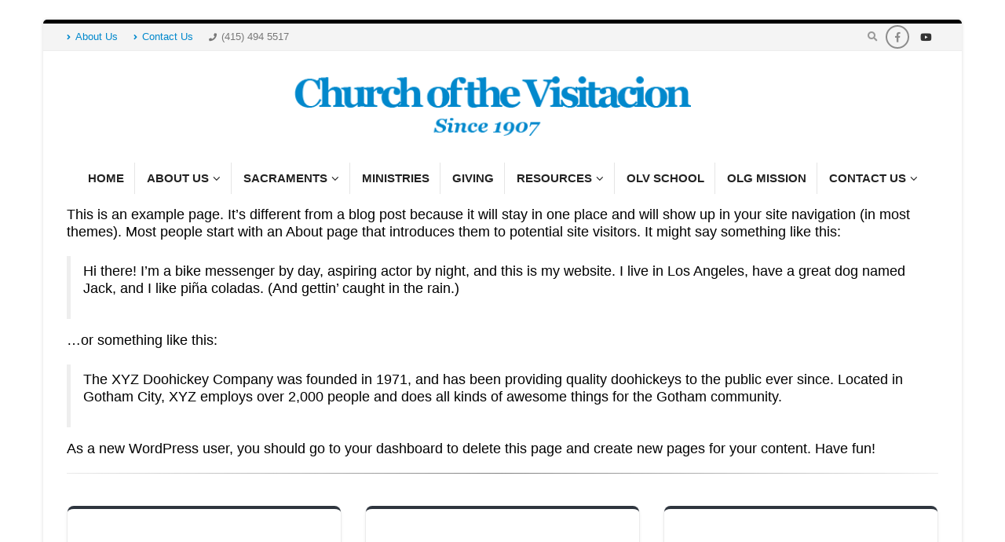

--- FILE ---
content_type: text/html; charset=UTF-8
request_url: https://visitacionchurch.org/sample-page-2/
body_size: 14209
content:
<!DOCTYPE html>
<html lang="en">
<head>
	<meta charset="UTF-8">
	<!--[if IE]><meta http-equiv='X-UA-Compatible' content='IE=edge,chrome=1'><![endif]-->
	<meta name="viewport" content="width=device-width, initial-scale=1.0, minimum-scale=1.0">
	<link rel="profile" href="http://gmpg.org/xfn/11" />
	<link rel="pingback" href="https://visitacionchurch.org/xmlrpc.php" />

		<link rel="shortcut icon" href="//visitacionchurch.org/wp-content/uploads/2020/09/s-l300.png" type="image/x-icon" />
		<link rel="apple-touch-icon" href="//visitacionchurch.org/wp-content/uploads/2020/09/s-l300.png">
		<link rel="apple-touch-icon" sizes="120x120" href="//visitacionchurch.org/wp-content/uploads/2020/09/s-l300.png">
		<link rel="apple-touch-icon" sizes="76x76" href="//visitacionchurch.org/wp-content/uploads/2020/09/s-l300.png">
		<link rel="apple-touch-icon" sizes="152x152" href="//visitacionchurch.org/wp-content/uploads/2020/09/s-l300.png">
	<title>Sample Page &#8211; Church Of the Visitacion</title>
<meta name='robots' content='max-image-preview:large' />
<link rel='dns-prefetch' href='//s.w.org' />
<link rel="alternate" type="application/rss+xml" title="Church Of the Visitacion &raquo; Feed" href="https://visitacionchurch.org/feed/" />
<link rel="alternate" type="application/rss+xml" title="Church Of the Visitacion &raquo; Comments Feed" href="https://visitacionchurch.org/comments/feed/" />
<link rel="alternate" type="application/rss+xml" title="Church Of the Visitacion &raquo; Sample Page Comments Feed" href="https://visitacionchurch.org/sample-page-2/feed/" />
<script>
window._wpemojiSettings = {"baseUrl":"https:\/\/s.w.org\/images\/core\/emoji\/14.0.0\/72x72\/","ext":".png","svgUrl":"https:\/\/s.w.org\/images\/core\/emoji\/14.0.0\/svg\/","svgExt":".svg","source":{"concatemoji":"https:\/\/visitacionchurch.org\/wp-includes\/js\/wp-emoji-release.min.js?ver=6.0.11"}};
/*! This file is auto-generated */
!function(e,a,t){var n,r,o,i=a.createElement("canvas"),p=i.getContext&&i.getContext("2d");function s(e,t){var a=String.fromCharCode,e=(p.clearRect(0,0,i.width,i.height),p.fillText(a.apply(this,e),0,0),i.toDataURL());return p.clearRect(0,0,i.width,i.height),p.fillText(a.apply(this,t),0,0),e===i.toDataURL()}function c(e){var t=a.createElement("script");t.src=e,t.defer=t.type="text/javascript",a.getElementsByTagName("head")[0].appendChild(t)}for(o=Array("flag","emoji"),t.supports={everything:!0,everythingExceptFlag:!0},r=0;r<o.length;r++)t.supports[o[r]]=function(e){if(!p||!p.fillText)return!1;switch(p.textBaseline="top",p.font="600 32px Arial",e){case"flag":return s([127987,65039,8205,9895,65039],[127987,65039,8203,9895,65039])?!1:!s([55356,56826,55356,56819],[55356,56826,8203,55356,56819])&&!s([55356,57332,56128,56423,56128,56418,56128,56421,56128,56430,56128,56423,56128,56447],[55356,57332,8203,56128,56423,8203,56128,56418,8203,56128,56421,8203,56128,56430,8203,56128,56423,8203,56128,56447]);case"emoji":return!s([129777,127995,8205,129778,127999],[129777,127995,8203,129778,127999])}return!1}(o[r]),t.supports.everything=t.supports.everything&&t.supports[o[r]],"flag"!==o[r]&&(t.supports.everythingExceptFlag=t.supports.everythingExceptFlag&&t.supports[o[r]]);t.supports.everythingExceptFlag=t.supports.everythingExceptFlag&&!t.supports.flag,t.DOMReady=!1,t.readyCallback=function(){t.DOMReady=!0},t.supports.everything||(n=function(){t.readyCallback()},a.addEventListener?(a.addEventListener("DOMContentLoaded",n,!1),e.addEventListener("load",n,!1)):(e.attachEvent("onload",n),a.attachEvent("onreadystatechange",function(){"complete"===a.readyState&&t.readyCallback()})),(e=t.source||{}).concatemoji?c(e.concatemoji):e.wpemoji&&e.twemoji&&(c(e.twemoji),c(e.wpemoji)))}(window,document,window._wpemojiSettings);
</script>
<style>
img.wp-smiley,
img.emoji {
	display: inline !important;
	border: none !important;
	box-shadow: none !important;
	height: 1em !important;
	width: 1em !important;
	margin: 0 0.07em !important;
	vertical-align: -0.1em !important;
	background: none !important;
	padding: 0 !important;
}
</style>
	<link rel='stylesheet' id='wp-block-library-css'  href='https://visitacionchurch.org/wp-includes/css/dist/block-library/style.min.css?ver=6.0.11' media='all' />
<style id='wp-block-library-theme-inline-css'>
.wp-block-audio figcaption{color:#555;font-size:13px;text-align:center}.is-dark-theme .wp-block-audio figcaption{color:hsla(0,0%,100%,.65)}.wp-block-code{border:1px solid #ccc;border-radius:4px;font-family:Menlo,Consolas,monaco,monospace;padding:.8em 1em}.wp-block-embed figcaption{color:#555;font-size:13px;text-align:center}.is-dark-theme .wp-block-embed figcaption{color:hsla(0,0%,100%,.65)}.blocks-gallery-caption{color:#555;font-size:13px;text-align:center}.is-dark-theme .blocks-gallery-caption{color:hsla(0,0%,100%,.65)}.wp-block-image figcaption{color:#555;font-size:13px;text-align:center}.is-dark-theme .wp-block-image figcaption{color:hsla(0,0%,100%,.65)}.wp-block-pullquote{border-top:4px solid;border-bottom:4px solid;margin-bottom:1.75em;color:currentColor}.wp-block-pullquote__citation,.wp-block-pullquote cite,.wp-block-pullquote footer{color:currentColor;text-transform:uppercase;font-size:.8125em;font-style:normal}.wp-block-quote{border-left:.25em solid;margin:0 0 1.75em;padding-left:1em}.wp-block-quote cite,.wp-block-quote footer{color:currentColor;font-size:.8125em;position:relative;font-style:normal}.wp-block-quote.has-text-align-right{border-left:none;border-right:.25em solid;padding-left:0;padding-right:1em}.wp-block-quote.has-text-align-center{border:none;padding-left:0}.wp-block-quote.is-large,.wp-block-quote.is-style-large,.wp-block-quote.is-style-plain{border:none}.wp-block-search .wp-block-search__label{font-weight:700}:where(.wp-block-group.has-background){padding:1.25em 2.375em}.wp-block-separator.has-css-opacity{opacity:.4}.wp-block-separator{border:none;border-bottom:2px solid;margin-left:auto;margin-right:auto}.wp-block-separator.has-alpha-channel-opacity{opacity:1}.wp-block-separator:not(.is-style-wide):not(.is-style-dots){width:100px}.wp-block-separator.has-background:not(.is-style-dots){border-bottom:none;height:1px}.wp-block-separator.has-background:not(.is-style-wide):not(.is-style-dots){height:2px}.wp-block-table thead{border-bottom:3px solid}.wp-block-table tfoot{border-top:3px solid}.wp-block-table td,.wp-block-table th{padding:.5em;border:1px solid;word-break:normal}.wp-block-table figcaption{color:#555;font-size:13px;text-align:center}.is-dark-theme .wp-block-table figcaption{color:hsla(0,0%,100%,.65)}.wp-block-video figcaption{color:#555;font-size:13px;text-align:center}.is-dark-theme .wp-block-video figcaption{color:hsla(0,0%,100%,.65)}.wp-block-template-part.has-background{padding:1.25em 2.375em;margin-top:0;margin-bottom:0}
</style>
<style id='global-styles-inline-css'>
body{--wp--preset--color--black: #000000;--wp--preset--color--cyan-bluish-gray: #abb8c3;--wp--preset--color--white: #ffffff;--wp--preset--color--pale-pink: #f78da7;--wp--preset--color--vivid-red: #cf2e2e;--wp--preset--color--luminous-vivid-orange: #ff6900;--wp--preset--color--luminous-vivid-amber: #fcb900;--wp--preset--color--light-green-cyan: #7bdcb5;--wp--preset--color--vivid-green-cyan: #00d084;--wp--preset--color--pale-cyan-blue: #8ed1fc;--wp--preset--color--vivid-cyan-blue: #0693e3;--wp--preset--color--vivid-purple: #9b51e0;--wp--preset--color--primary: #000000;--wp--preset--color--secondary: #312227;--wp--preset--color--tertiary: #efece8;--wp--preset--color--quaternary: #101019;--wp--preset--color--dark: #2e353e;--wp--preset--color--light: #ffffff;--wp--preset--gradient--vivid-cyan-blue-to-vivid-purple: linear-gradient(135deg,rgba(6,147,227,1) 0%,rgb(155,81,224) 100%);--wp--preset--gradient--light-green-cyan-to-vivid-green-cyan: linear-gradient(135deg,rgb(122,220,180) 0%,rgb(0,208,130) 100%);--wp--preset--gradient--luminous-vivid-amber-to-luminous-vivid-orange: linear-gradient(135deg,rgba(252,185,0,1) 0%,rgba(255,105,0,1) 100%);--wp--preset--gradient--luminous-vivid-orange-to-vivid-red: linear-gradient(135deg,rgba(255,105,0,1) 0%,rgb(207,46,46) 100%);--wp--preset--gradient--very-light-gray-to-cyan-bluish-gray: linear-gradient(135deg,rgb(238,238,238) 0%,rgb(169,184,195) 100%);--wp--preset--gradient--cool-to-warm-spectrum: linear-gradient(135deg,rgb(74,234,220) 0%,rgb(151,120,209) 20%,rgb(207,42,186) 40%,rgb(238,44,130) 60%,rgb(251,105,98) 80%,rgb(254,248,76) 100%);--wp--preset--gradient--blush-light-purple: linear-gradient(135deg,rgb(255,206,236) 0%,rgb(152,150,240) 100%);--wp--preset--gradient--blush-bordeaux: linear-gradient(135deg,rgb(254,205,165) 0%,rgb(254,45,45) 50%,rgb(107,0,62) 100%);--wp--preset--gradient--luminous-dusk: linear-gradient(135deg,rgb(255,203,112) 0%,rgb(199,81,192) 50%,rgb(65,88,208) 100%);--wp--preset--gradient--pale-ocean: linear-gradient(135deg,rgb(255,245,203) 0%,rgb(182,227,212) 50%,rgb(51,167,181) 100%);--wp--preset--gradient--electric-grass: linear-gradient(135deg,rgb(202,248,128) 0%,rgb(113,206,126) 100%);--wp--preset--gradient--midnight: linear-gradient(135deg,rgb(2,3,129) 0%,rgb(40,116,252) 100%);--wp--preset--duotone--dark-grayscale: url('#wp-duotone-dark-grayscale');--wp--preset--duotone--grayscale: url('#wp-duotone-grayscale');--wp--preset--duotone--purple-yellow: url('#wp-duotone-purple-yellow');--wp--preset--duotone--blue-red: url('#wp-duotone-blue-red');--wp--preset--duotone--midnight: url('#wp-duotone-midnight');--wp--preset--duotone--magenta-yellow: url('#wp-duotone-magenta-yellow');--wp--preset--duotone--purple-green: url('#wp-duotone-purple-green');--wp--preset--duotone--blue-orange: url('#wp-duotone-blue-orange');--wp--preset--font-size--small: 13px;--wp--preset--font-size--medium: 20px;--wp--preset--font-size--large: 36px;--wp--preset--font-size--x-large: 42px;}.has-black-color{color: var(--wp--preset--color--black) !important;}.has-cyan-bluish-gray-color{color: var(--wp--preset--color--cyan-bluish-gray) !important;}.has-white-color{color: var(--wp--preset--color--white) !important;}.has-pale-pink-color{color: var(--wp--preset--color--pale-pink) !important;}.has-vivid-red-color{color: var(--wp--preset--color--vivid-red) !important;}.has-luminous-vivid-orange-color{color: var(--wp--preset--color--luminous-vivid-orange) !important;}.has-luminous-vivid-amber-color{color: var(--wp--preset--color--luminous-vivid-amber) !important;}.has-light-green-cyan-color{color: var(--wp--preset--color--light-green-cyan) !important;}.has-vivid-green-cyan-color{color: var(--wp--preset--color--vivid-green-cyan) !important;}.has-pale-cyan-blue-color{color: var(--wp--preset--color--pale-cyan-blue) !important;}.has-vivid-cyan-blue-color{color: var(--wp--preset--color--vivid-cyan-blue) !important;}.has-vivid-purple-color{color: var(--wp--preset--color--vivid-purple) !important;}.has-black-background-color{background-color: var(--wp--preset--color--black) !important;}.has-cyan-bluish-gray-background-color{background-color: var(--wp--preset--color--cyan-bluish-gray) !important;}.has-white-background-color{background-color: var(--wp--preset--color--white) !important;}.has-pale-pink-background-color{background-color: var(--wp--preset--color--pale-pink) !important;}.has-vivid-red-background-color{background-color: var(--wp--preset--color--vivid-red) !important;}.has-luminous-vivid-orange-background-color{background-color: var(--wp--preset--color--luminous-vivid-orange) !important;}.has-luminous-vivid-amber-background-color{background-color: var(--wp--preset--color--luminous-vivid-amber) !important;}.has-light-green-cyan-background-color{background-color: var(--wp--preset--color--light-green-cyan) !important;}.has-vivid-green-cyan-background-color{background-color: var(--wp--preset--color--vivid-green-cyan) !important;}.has-pale-cyan-blue-background-color{background-color: var(--wp--preset--color--pale-cyan-blue) !important;}.has-vivid-cyan-blue-background-color{background-color: var(--wp--preset--color--vivid-cyan-blue) !important;}.has-vivid-purple-background-color{background-color: var(--wp--preset--color--vivid-purple) !important;}.has-black-border-color{border-color: var(--wp--preset--color--black) !important;}.has-cyan-bluish-gray-border-color{border-color: var(--wp--preset--color--cyan-bluish-gray) !important;}.has-white-border-color{border-color: var(--wp--preset--color--white) !important;}.has-pale-pink-border-color{border-color: var(--wp--preset--color--pale-pink) !important;}.has-vivid-red-border-color{border-color: var(--wp--preset--color--vivid-red) !important;}.has-luminous-vivid-orange-border-color{border-color: var(--wp--preset--color--luminous-vivid-orange) !important;}.has-luminous-vivid-amber-border-color{border-color: var(--wp--preset--color--luminous-vivid-amber) !important;}.has-light-green-cyan-border-color{border-color: var(--wp--preset--color--light-green-cyan) !important;}.has-vivid-green-cyan-border-color{border-color: var(--wp--preset--color--vivid-green-cyan) !important;}.has-pale-cyan-blue-border-color{border-color: var(--wp--preset--color--pale-cyan-blue) !important;}.has-vivid-cyan-blue-border-color{border-color: var(--wp--preset--color--vivid-cyan-blue) !important;}.has-vivid-purple-border-color{border-color: var(--wp--preset--color--vivid-purple) !important;}.has-vivid-cyan-blue-to-vivid-purple-gradient-background{background: var(--wp--preset--gradient--vivid-cyan-blue-to-vivid-purple) !important;}.has-light-green-cyan-to-vivid-green-cyan-gradient-background{background: var(--wp--preset--gradient--light-green-cyan-to-vivid-green-cyan) !important;}.has-luminous-vivid-amber-to-luminous-vivid-orange-gradient-background{background: var(--wp--preset--gradient--luminous-vivid-amber-to-luminous-vivid-orange) !important;}.has-luminous-vivid-orange-to-vivid-red-gradient-background{background: var(--wp--preset--gradient--luminous-vivid-orange-to-vivid-red) !important;}.has-very-light-gray-to-cyan-bluish-gray-gradient-background{background: var(--wp--preset--gradient--very-light-gray-to-cyan-bluish-gray) !important;}.has-cool-to-warm-spectrum-gradient-background{background: var(--wp--preset--gradient--cool-to-warm-spectrum) !important;}.has-blush-light-purple-gradient-background{background: var(--wp--preset--gradient--blush-light-purple) !important;}.has-blush-bordeaux-gradient-background{background: var(--wp--preset--gradient--blush-bordeaux) !important;}.has-luminous-dusk-gradient-background{background: var(--wp--preset--gradient--luminous-dusk) !important;}.has-pale-ocean-gradient-background{background: var(--wp--preset--gradient--pale-ocean) !important;}.has-electric-grass-gradient-background{background: var(--wp--preset--gradient--electric-grass) !important;}.has-midnight-gradient-background{background: var(--wp--preset--gradient--midnight) !important;}.has-small-font-size{font-size: var(--wp--preset--font-size--small) !important;}.has-medium-font-size{font-size: var(--wp--preset--font-size--medium) !important;}.has-large-font-size{font-size: var(--wp--preset--font-size--large) !important;}.has-x-large-font-size{font-size: var(--wp--preset--font-size--x-large) !important;}
</style>
<link rel='stylesheet' id='contact-form-7-css'  href='https://visitacionchurch.org/wp-content/plugins/contact-form-7/includes/css/styles.css?ver=5.2.2' media='all' />
<link rel='stylesheet' id='rs-plugin-settings-css'  href='https://visitacionchurch.org/wp-content/plugins/revslider/public/assets/css/rs6.css?ver=6.2.22' media='all' />
<style id='rs-plugin-settings-inline-css'>
#rs-demo-id {}
.tparrows:before{color:#000000;text-shadow:0 0 3px #fff;}.revslider-initialised .tp-loader{z-index:18;}
</style>
<link rel='stylesheet' id='js_composer_front-css'  href='https://visitacionchurch.org/wp-content/plugins/js_composer/assets/css/js_composer.min.css?ver=6.3.0' media='all' />
<link rel='stylesheet' id='bootstrap-css'  href='https://visitacionchurch.org/wp-content/uploads/porto_styles/bootstrap.css?ver=5.4.5' media='all' />
<link rel='stylesheet' id='porto-plugins-css'  href='https://visitacionchurch.org/wp-content/themes/porto/css/plugins.css?ver=6.0.11' media='all' />
<link rel='stylesheet' id='porto-theme-css'  href='https://visitacionchurch.org/wp-content/themes/porto/css/theme.css?ver=6.0.11' media='all' />
<link rel='stylesheet' id='porto-shortcodes-css'  href='https://visitacionchurch.org/wp-content/uploads/porto_styles/shortcodes.css?ver=5.4.5' media='all' />
<link rel='stylesheet' id='porto-dynamic-style-css'  href='https://visitacionchurch.org/wp-content/uploads/porto_styles/dynamic_style.css?ver=5.4.5' media='all' />
<link rel='stylesheet' id='porto-style-css'  href='https://visitacionchurch.org/wp-content/themes/porto/style.css?ver=6.0.11' media='all' />
<style id='porto-style-inline-css'>
#header .logo,.side-header-narrow-bar-logo{max-width:500px}@media (min-width:1170px){#header .logo{max-width:510px}}@media (max-width:991px){#header .logo{max-width:400px}}@media (max-width:767px){#header .logo{max-width:400px}}@media (min-width:992px){}.page-top ul.breadcrumb > li.home{display:inline-block}.page-top ul.breadcrumb > li.home a{position:relative;width:14px;text-indent:-9999px}.page-top ul.breadcrumb > li.home a:after{content:"\e883";font-family:'porto';float:left;text-indent:0}@media (min-width:1500px){.left-sidebar.col-lg-3,.right-sidebar.col-lg-3{-ms-flex:0 0 20%;flex:0 0 20%;max-width:20%}.main-content.col-lg-9{-ms-flex:0 0 80%;flex:0 0 80%;max-width:80%}.main-content.col-lg-6{-ms-flex:0 0 60%;flex:0 0 60%;max-width:60%}}h2{margin-bottom:17px}#header .header-main .container{min-height:81px}#header.sticky-header .header-main.sticky .header-left{padding:7px 0}#header.sticky-header .header-main.change-logo .logo img{transform:none}#main-menu .mega-menu .narrow .popup li.menu-item > a{border-bottom-color:rgba(255,255,255,0.1)}body .btn.btn-lg,body .vc_btn3.vc_btn3-size-lg{font-size:14px;padding:13px 25px !important}.custom-heading-1{letter-spacing:-1px}.custom-heading-1 em{color:#544b40;font-family:inherit;font-weight:400}.custom-box-shadow{box-shadow:0 0 60px -10px rgba(139,139,139,0.5)}.custom-cloud{position:absolute;top:0;bottom:0;margin:auto;width:auto;height:80%;-webkit-transform:translateY(-50%);-moz-transform:translateY(-50%);-ms-transform:translateY(-50%);-o-transform:translateY(-50%);transform:translateY(-50%)}.custom-cloud.left-pos{left:0}.custom-cloud.left-pos-2{left:90px;top:58%}.custom-cloud.right-pos{right:0}.custom-small-square{position:absolute;width:192px;height:192px;top:50%;border:10px solid #FFF;backface-visibility:hidden;-webkit-transform:translateY(-50%) rotate(45deg);-moz-transform:translateY(-50%) rotate(45deg);-ms-transform:translateY(-50%) rotate(45deg);-o-transform:translateY(-50%) rotate(45deg);transform:translateY(-50%) rotate(45deg)}.custom-small-square.left-pos{left:3vw;top:45%}.custom-small-square.left-pos-2{left:250px}.custom-small-square.right-pos{right:3vw;top:70%}.custom-big-square{position:absolute;width:312px;height:312px;top:43%;border:10px solid #FFF;backface-visibility:hidden;-webkit-transform:translateY(-50%) rotate(45deg);-moz-transform:translateY(-50%) rotate(45deg);-ms-transform:translateY(-50%) rotate(45deg);-o-transform:translateY(-50%) rotate(45deg);transform:translateY(-50%) rotate(45deg)}.custom-big-square.left-pos{left:-150px}.custom-big-square.left-pos-2{left:35px}.custom-big-square.right-pos{right:-150px}.custom-box-squares{position:relative;min-height:300px;margin-top:38px}@media (max-width:767px){.custom-box-squares{display:none}}.custom-box-squares .custom-cloud{height:100%}.custom-box-squares .custom-big-square{width:250px;height:250px}.custom-box-squares .custom-small-square{width:155px;height:155px}.porto-container.container{position:relative}.custom-porto-container{margin-top:70px;margin-bottom:160px}.custom-newcomers-class{position:relative;display:inline-block;float:none;margin-left:auto;margin-right:auto;background-color:#FFF;padding:5px 15px;font-size:1.2em;min-width:250px;box-shadow:0 0 60px -10px rgba(139,139,139,0.5);width:auto}.custom-newcomers-class:before{content:'';display:block;position:absolute;top:5px;right:5px;bottom:5px;left:5px;border:1px solid #efece8}.porto_countdown .porto_countdown-section{margin-bottom:0}.porto_countdown.porto-cd-s1 .porto_countdown-section{padding:22px 12px;border-right:1px solid #efece8}.porto_countdown.porto-cd-s1 .porto_countdown-section:last-child{border-right:none}.custom-overflow-visible{overflow:visible !important}.custom-overflow-visible > .vc_column_container > .vc_column-inner{padding-top:0 !important}.custom-features .porto-sicon-title{margin-bottom:25px !important;letter-spacing:-1px !important}.testimonial.testimonial-style-5 .testimonial-quote{display:inline-block;padding:20px;border-radius:100%;line-height:1;margin:5px 0 20px;box-shadow:0 5px 20px 5px rgba(207,207,207,0.9)}.testimonial.testimonial-style-5 .testimonial-quote:before{content:"\f10d";font-family:'Font Awesome 5 Free';font-style:normal}.testimonial.testimonial-style-5 blockquote p{font-size:1em;line-height:24px}.testimonial.testimonial-style-5 .testimonial-author strong,.testimonial.testimonial-style-5 .testimonial-author span{display:inline-block}.testimonial.testimonial-style-5 .testimonial-author p{padding-top:15px}.testimonial.testimonial-style-5 .testimonial-author strong{margin-right:5px}.testimonial.testimonial-style-5 .testimonial-author span{font-size:1em}.testimonial.testimonial-style-5 .testimonial-author{margin:25px auto 0;border:none}.testimonial.testimonial-style-5 .testimonial-author:before{margin:auto;width:35%;border-top:1px dashed rgba(119,119,119,0.1)}.owl-carousel.custom-arrows-style-1 .owl-nav .owl-prev,.owl-carousel.custom-arrows-style-1 .owl-nav .owl-next{position:absolute;width:55px;background:transparent !important;-webkit-transition:ease all 300ms;-moz-transition:ease all 300ms;transition:ease all 300ms}.owl-carousel.custom-arrows-style-1 .owl-nav .owl-prev:before,.owl-carousel.custom-arrows-style-1 .owl-nav .owl-next:before{content:'';display:block;position:absolute;top:50%;right:-2px;left:initial;width:100%;border-top:1px solid #da7940;-webkit-transform:translateY(-50%);-moz-transform:translateY(-50%);-ms-transform:translateY(-50%);-o-transform:translateY(-50%);transform:translateY(-50%)}.owl-carousel.custom-arrows-style-1 .owl-nav .owl-prev:after,.owl-carousel.custom-arrows-style-1 .owl-nav .owl-next:after{content:'';display:block;position:absolute;top:50%;right:0;width:25px;height:25px;border-top:1px solid #da7940;border-right:1px solid #da7940;-webkit-transform:translateY(-50%) rotate(45deg);-moz-transform:translateY(-50%) rotate(45deg);-ms-transform:translateY(-50%) rotate(45deg);-o-transform:translateY(-50%) rotate(45deg);transform:translateY(-50%) rotate(45deg)}.owl-carousel.custom-arrows-style-1 .owl-nav .owl-prev{left:10px;-webkit-transform:rotate(-180deg);-moz-transform:rotate(-180deg);-ms-transform:rotate(-180deg);-o-transform:rotate(-180deg);transform:rotate(-180deg)}.owl-carousel.custom-arrows-style-1 .owl-nav .owl-next{right:10px}.sermon-date{position:absolute;padding:15px 20px;text-align:center !important}.sermon-date .date{display:block;font-size:1.9em}.sermon-content{margin-left:100px}.sermon-title{line-height:27px;font-size:1.2em}.social-icons.sermon-social-icons{margin:0;padding:0;width:auto}.social-icons.sermon-social-icons li:hover{border-color:#da7940 !important}.social-icons.sermon-social-icons li:hover a{color:#da7940 !important}.social-icons.sermon-social-icons li{box-shadow:none !important;border:1px solid #9d9d9d}.social-icons.sermon-social-icons li a{line-height:34px !important;background:transparent;color:#9d9d9d !important}.social-icons.sermon-social-icons li:hover a{background:transparent !important}.social-icons.sermon-social-icons li span.text{display:none}.sermon-details-links .vc_column-inner > div{display:inline-block;margin-right:20px}.sermon-details-links .vc_column-inner > div:last-child{margin:0}.sermon-details-links .porto-sicon-box-link:hover{text-decoration:none}.sermon-details-links .porto-sicon-box-link:hover .porto-icon{border-color:#da7940 !important;color:#da7940 !important}.sermon-details-links .porto-sicon-box-link:hover .porto-sicon-description{color:#da7940 !important}.custom-thumb-info{border:none;overflow:initial}.custom-thumb-info .thumb-info-wrapper{margin:0 !important}.custom-thumb-info .thumb-info-wrapper:after{content:none}.custom-thumb-info .thumb-info-caption{display:block;padding:20px 40px}@media (max-width:375px){.custom-thumb-info .thumb-info-caption{padding:15px}}.custom-thumb-info .thumb-info-caption .custom-thumb-info-wrapper-box{float:left;width:100%;margin:-57px 0 15px 0}.custom-thumb-info .thumb-info-caption .custom-event-infos,.custom-thumb-info .thumb-info-caption .thumb-info-catption-text{float:left;width:100%}.custom-thumb-info .thumb-info-caption .thumb-info-caption-text,.custom-thumb-info .thumb-info-caption p{padding:0;font-size:1em;line-height:2}.custom-thumb-info .thumb-info-caption p{font-size:.9em}.custom-margin-1{margin-left:95px}.custom-border-1{border:8px solid #FFF}.custom-newcomers-class{position:relative;background-color:#FFF;font-size:1.2em;min-width:250px}.custom-newcomers-class:before{content:'';display:block;position:absolute;top:5px;right:5px;bottom:5px;left:5px;border:1px solid #efece8}.custom-newcomers-class > span{position:relative;display:inline-block;padding:25px 12px;margin-left:-5px}.custom-newcomers-class > span:after{content:'';display:block;position:absolute;top:50%;right:0;height:calc(100% - 10px);border-right:1px solid #efece8;-webkit-transform:translateY(-50%);-moz-transform:translateY(-50%);-ms-transform:translateY(-50%);-o-transform:translateY(-50%);transform:translateY(-50%)}.custom-newcomers-class > span:last-child{padding-right:0}.custom-newcomers-class > span:last-child:after{content:none}.custom-newcomers-class.clock-one-events > span:last-child{padding-right:12px}.custom-newcomers-pos-2{position:absolute;top:-31px;left:50%;padding:0;-webkit-transform:translateX(-50%);-moz-transform:translateX(-50%);-ms-transform:translateX(-50%);-o-transform:translateX(-50%);transform:translateX(-50%)}@media (max-width:767px){.custom-newcomers-class.custom-newcomers-pos-2{top:-70px}.custom-newcomers-class > span{padding:10px 12px}.custom-newcomers-class > span:first-child{display:block}.custom-newcomers-class > span:first-child:before{content:'';display:block;position:absolute;bottom:-6px;left:51%;width:102.5%;border-bottom:1px solid #efece8;-webkit-transform:translateX(-50%);-moz-transform:translateX(-50%);-ms-transform:translateX(-50%);-o-transform:translateX(-50%);transform:translateX(-50%)}.custom-newcomers-class > span:first-child:after{content:none}.custom-newcomers-class > span:last-child{padding-right:10px}.custom-newcomers-class.custom-xs-pt-none{padding-top:0 !important}}@media (max-width:320px){.custom-newcomers-class{font-size:1em}}.custom-negative-margin-2{margin-top:-180px !important}@media (max-width:767px){.custom-negative-margin-2{margin-top:-90px !important}}.custom-section-padding-3{padding:60px 0 180px !important}@media (max-width:767px){.custom-section-padding-3{padding:60px 0 120px !important}}.event-row:not(:last-child) article.custom-post-event{margin-bottom:22px;padding-bottom:0;border-bottom:1px solid #dbdbdb}body.post-type-archive-portfolio .portfolio-row .portfolio{margin-bottom:45px}body.post-type-archive-portfolio .thumb-info-wrapper:after{-webkit-transition:top 0.2s,opacity .2s;-moz-transition:top 0.2s,opacity .2s;transition:top 0.2s,opacity .2s;background:transparent !important;color:#FFF;content:"\e090";font-family:simple-line-icons;font-size:30px;height:30px;position:absolute;top:30%;margin-top:-15px;display:block;text-align:center;width:100%;opacity:0;z-index:3}body.post-type-archive-portfolio .thumb-info:hover .thumb-info-wrapper:after{opacity:1;top:50%}body.post-type-archive-portfolio .portfolio-item h4{position:absolute;left:0;right:0;padding:16px;margin:-30px auto 0 !important;width:80%;font-size:1.1875rem;background:#fff;box-shadow:0 0 60px -10px rgba(139,139,139,0.5);letter-spacing:-1px}.portfolio-slideshow .owl-dots{position:absolute;left:50%;bottom:15px;-webkit-transform:translateX(-50%);-moz-transform:translateX(-50%);-ms-transform:translateX(-50%);-o-transform:translateX(-50%);transform:translateX(-50%)}.portfolio-slideshow .zoom{display:none}.ajax-box-content .portfolio-title .portfolio-nav-all,.ajax-box-content .portfolio-title .portfolio-nav,.ajax-box-content .m-t-lg{display:none}.ajax-box-content .portfolio-nav-all + div{width:100%}.ajax-box-content hr.tall{visibility:hidden;margin:7px 0}.footer-top .widget.widget-block{margin-top:0;margin-bottom:0}#footer{margin-top:0;padding:30px 0 34px !important;border-top:none;background-color:#0a0a0a !important}#footer .footer-bottom .container,#footer .footer-bottom .container .footer-center{display:block !important;text-align:center}.social-icons{margin:0;padding:0;width:auto}.social-icons li{display:inline-block;margin:-1px 1px 5px 0;padding:0;border-radius:100%;overflow:visible;vertical-align:top}.social-icons li a{-webkit-transition:all .2s ease;-moz-transition:all .2s ease;transition:all .2s ease;border-radius:100%;display:block;height:30px;line-height:30px;width:30px;text-align:center;text-decoration:none;background:transparent;font-size:17px;color:#FFF !important}.widget.widget_text li{margin:-1px 1px 5px 0}#footer a:hover{text-decoration:none !important}.footer-main a{color:#beb7b9 !important}#footer .social-icons a:hover{color:#da7940 !important}#footer .widget.widget-block,#footer .porto-sicon-box,#footer .widget p,.wpb_wrapper .top-icon .porto-just-icon-wrapper{margin-bottom:0}.top-icon .porto-sicon-description{margin-top:0}#footer .footer-bottom .container .footer-center,#footer .footer-bottom{padding-top:0}.custom-view-our-location > .vc_column_container{height:96px}.custom-view-our-location > .vc_column_container > .vc_column-inner{position:absolute;bottom:0;left:0;background:#36252b;width:100%;height:96px;overflow:hidden;z-index:1;-webkit-transition:ease all 300ms;-moz-transition:ease all 300ms;transition:ease all 300ms}.custom-view-our-location:hover{opacity:.9}.custom-view-our-location a{display:block;position:absolute;top:0;left:0;width:100%;height:100%;font-size:1.6em;text-decoration:none;padding-top:35px}.custom-view-our-location img{position:absolute;top:-60px;left:50%;width:420px;-webkit-transform:translateX(-50%);-moz-transform:translateX(-50%);-ms-transform:translateX(-50%);-o-transform:translateX(-50%);transform:translateX(-50%)}.custom-view-our-location .porto-map-wrapper{min-height:96px}.custom-googlemap{visibility:hidden;height:0}article.post .comment-respond h3{font-size:14px;font-weight:bold;margin-bottom:15px;color:#2e353e !important}.blog .column1 .main-content{padding-top:5px}.blog-posts article.post-grid{margin-bottom:35px}.posts-grid .grid-box .img-thumbnail{overflow:hidden}.posts-grid .grid-box{background:transparent none repeat scroll 0 0;border:0 none;box-shadow:none;padding:0 5px}.blog-posts .grid-box .post-content{background:#fff none repeat scroll 0 0;bottom:0;box-shadow:0 0 60px -10px rgba(139,139,139,0.5);display:block;margin:-100px auto 0;padding:30px 30px 20px;position:relative;width:82%;z-index:1}.blog-posts .post-content .entry-title{font-size:1.2em;line-height:27px;margin-bottom:20px}.blog-posts .post-content .entry-title a{color:#2e353e}.post-content .entry-title ~ a{color:#50545f;cursor:text;font-size:.9em;pointer-events:none;text-decoration:none}.blog-posts article.post .post-meta{display:inline-block;margin-top:8px;padding-top:20px;position:relative;text-align:center;width:50%;vertical-align:top;text-transform:uppercase}article.post .post-meta > span,article.post .post-meta > .post-views{padding-right:0}.blog-posts .post-meta .meta-author a{color:#777;text-transform:uppercase}.posts-grid .grid-box:hover .img-thumbnail img{transform:scale(1.1)}.blog-posts article.post .post-meta + .post-meta::before{border-top:1px solid #efece8;content:" ";display:block;left:-75%;position:absolute;top:0;transform:translate(-20%);width:calc(100% + 190px)}.posts-grid .grid-box{background:transparent;border:0 none;box-shadow:none;padding:0 5px}.blog-posts .grid-box .clearfix{display:none}.blog-posts .grid-box .post-content{background:#fff none repeat scroll 0 0;bottom:0;box-shadow:0 0 60px -10px rgba(139,139,139,0.5);display:block;margin:-100px auto 0;padding:30px 30px 20px;position:relative;width:82%;z-index:1}.blog-posts .zoom{display:none}.blog .column1 .main-content{padding-top:5px}.single-post .post h2{color:#2e353e;margin-bottom:17px}.single-post .entry-content p{color:#50545f;font-size:.9em}.single-post .post-content div > span:first-child,.single-post .post-content hr{display:none}.single-post .post-content span.m-l-lg{margin-left:0 !important}.single-post .post-block.post-author{padding:20px 0 0;position:relative}.post-author .img-thumbnail img{border:5px solid #fff;border-radius:100%;box-shadow:0 0 0 2px #e0e0e0}.post-author p .name a{color:#2e353e !important;font-size:1.1em;text-decoration:none}ul.comments ul.children > li img.avatar,ul.comments > li img.avatar{border:5px solid #fff;border-radius:100%;box-shadow:0 0 0 2px #e0e0e0;height:auto;max-width:80px}ul.comments .comment-block p{font-size:.8em}.comment-by > strong{text-transform:uppercase}ul.comments .comment-block{padding:0;background:transparent none repeat scroll 0 0}ul.comments .comment-arrow{display:none}#comments h3{color:#2e353e !important;font-family:"Sintony",sans-serif !important;font-size:1em;font-weight:700}ul.comments ul.children > li,ul.comments > li{border-top:1px solid #ccc;min-height:135px;padding:35px 0 0 115px}.post-comments .fa.fa-comments{display:none}ul.comments > li:first-child{border:0 none}ul.comments .comment-block .date{color:#999;font-size:.8em;margin-bottom:20px;margin-top:0}ul.comments ul.children > li a,ul.comments > li a{font-size:.8em}.single-post .post-block.post-author h3{color:#2e353e !important;font-family:"Poppins";font-size:16px;left:100px;position:absolute;text-transform:uppercase;top:29px}.single-post .post-comments{margin-top:22px}.single-post .post-author p .name{display:block;margin-top:38px}.single-post .main-content{padding-bottom:0}.fa-user:before{content:"\e005";font-family:simple-line-icons !important;font-weight:700;color:#000}.post-content div .m-l-lg:before{content:"\e075";font-family:simple-line-icons;font-size:1em;font-weight:700;margin-right:6px}.fa-calendar:before{color:#000;content:"\e075";font-family:simple-line-icons;font-weight:700}@media (min-width:768px){.container{width:750px}.porto-testimonial{margin-left:8.33333333%;width:83.33333333%}[data-vc-full-width="true"] .porto-container.container{width:750px !important}}@media (min-width:992px){.container{width:970px}.porto-testimonial{margin-left:16.66666667%;width:66.66666667%}body.post-type-archive-portfolio .thumb-info img{height:235px}[data-vc-full-width="true"] .porto-container.container{width:970px !important}}@media (min-width:1170px){.container{width:1170px}[data-vc-full-width="true"] .porto-container.container{width:1170px !important}}@media (max-width:991px){.owl-carousel.custom-arrows-style-1 .owl-nav{top:100%;left:50%;margin-top:0;width:45%;-webkit-transform:translateX(-50%);-moz-transform:translateX(-50%);-ms-transform:translateX(-50%);-o-transform:translateX(-50%);transform:translateX(-50%)}.custom-sm-margin-bottom-1{margin-bottom:30px !important}.custom-cloud{height:40%}.custom-cloud-img img{width:55%}.custom-small-square{width:102px;height:102px;border:5px solid #FFF}.custom-small-square.left-pos{left:4vw}.custom-small-square.right-pos{right:4vw;top:54%}.custom-big-square{width:232px;height:232px;border:5px solid #FFF}.home-intro .get-started{text-align:left}}@media (max-width:768px){ul.comments ul.children > li,ul.comments > li{background:transparent none repeat scroll 0 0;padding:0;min-height:100%}ul.comments ul.children > li .comment-body,ul.comments > li .comment-body{background:transparent none repeat scroll 0 0;padding:20px 0 3px}.custom-newcomers-class{float:none;width:250px}.porto_countdown.porto-cd-s1 .porto_countdown-section{padding:12px 5px}.custom-newcomers-class .porto_countdown-row > span:first-child{display:block;border-bottom:1px solid #efece8}.slick-slider .slick-prev,.slick-slider .slick-next{display:inline-block !important}}@media (max-width:575px){#header .header-main .container{padding-top:0 !important;padding-bottom:0 !important;display:table !important}#header .header-main .container > :not(.porto-tooltip){display:table-cell !important;position:relative !important}#header .logo{margin:0 0 6px;line-height:44px}#header.sticky-header .logo{display:block}#header .mobile-toggle{position:relative;left:0;top:0;margin-right:0}}@media (max-width:320px){.owl-carousel.custom-arrows-style-1 .owl-nav{width:57%}}.wpb_text_column p{line-height:24px}.no-breadcrumbs .main-content{padding-top:0}.chrch-parlx-header.vc_parallax .vc_parallax-inner{background-size:inherit;background-position:50% 43px}.single-member .main-content{padding-top:50px}.member-image .img-thumbnail{padding:15px}.member-share-links{padding:0;border:none}.single-member .member-image{box-shadow:0 0 60px -10px rgba(139,139,139,0.5)}.share-links .share-facebook{background:#fff;border:2px solid #8C8C8C}.share-links .share-facebook:before{color:#8C8C8C}.share-links .share-facebook:hover:before{color:#fff}.share-links .share-twitter{background:#fff;border:2px solid #8C8C8C}.share-links .share-twitter:before{color:#8C8C8C}.share-links .share-twitter:hover:before{color:#fff}.share-links .share-linkedin{background:#fff;border:2px solid #8C8C8C}.share-links .share-linkedin:before{color:#8C8C8C}.share-links .share-linkedin:hover:before{color:#fff}.page-title{text-align:center;width:100%}.page-sub-title{text-align:center;width:100%}article.member .member-role{color:#50545F;font-size:1rem !important;font-family:"Sintony",sans-serif;font-weight:300}.member-history{padding-top:15px;margin-top:15px;display:inline-block;width:100%;font-family:"Sintony",sans-serif !important}article.post .post-meta i{margin-right:8px !important}body.rtl .porto_countdown.porto-cd-s1 .porto_countdown-section:last-child{border-right:1px solid #efece8}body.rtl .porto_countdown.porto-cd-s1 .porto_countdown-section:first-child{border-right:none}body.rtl .custom-margin-1{margin-left:0;margin-right:95px}body.rtl .owl-carousel.custom-arrows-style-1 .owl-nav .owl-prev{right:auto}body.rtl article.post .post-meta i{margin-left:6px !important}body.rtl .cs-bs h4,body.rtl .cs-bs p{text-align:right}body.rtl .p-l-lg.phon{padding-right:20px}body.rtl .sermon-content{margin-left:0;margin-right:100px}[dir=rtl] .slick-next{left:0;right:auto}@media (min-width:768px){body.rtl .porto-testimonial{margin-left:0;margin-right:8.33333333%}}@media (min-width:992px){body.rtl .porto-testimonial{margin-left:0;margin-right:16.66666667%}}.rtl h1:not(.text-center),.rtl h2:not(.text-center),.rtl h3:not(.text-center),.rtl h4:not(.text-center),.rtl h5:not(.text-center),.rtl h6:not(.text-center),.rtl p:not(.text-center){text-align:right !important}.rtl .text-center h1,.rtl .text-center h2,.rtl .text-center h3,.rtl .text-center h4,.rtl .text-center h5,.rtl .text-center h6,.rtl .text-center p{text-align:center !important}.rtl .portfolio h4{text-align:center !important}.rtl.single-post .post-block.post-author h3{left:auto;right:100px}.rtl ul.comments ul.children > li .img-thumbnail,.rtl ul.comments > li .img-thumbnail{margin-left:-115px;margin-right:0}.rtl ul.comments .comment-block{padding-right:98px}p.drop:first-letter{font-size:40px;float:left;margin:5px}
</style>
<script src='https://visitacionchurch.org/wp-includes/js/jquery/jquery.min.js?ver=3.6.0' id='jquery-core-js'></script>
<script src='https://visitacionchurch.org/wp-includes/js/jquery/jquery-migrate.min.js?ver=3.3.2' id='jquery-migrate-js'></script>
<script src='https://visitacionchurch.org/wp-content/plugins/revslider/public/assets/js/rbtools.min.js?ver=6.2.22' id='tp-tools-js'></script>
<script src='https://visitacionchurch.org/wp-content/plugins/revslider/public/assets/js/rs6.min.js?ver=6.2.22' id='revmin-js'></script>
<link rel="https://api.w.org/" href="https://visitacionchurch.org/wp-json/" /><link rel="alternate" type="application/json" href="https://visitacionchurch.org/wp-json/wp/v2/pages/793" /><link rel="EditURI" type="application/rsd+xml" title="RSD" href="https://visitacionchurch.org/xmlrpc.php?rsd" />
<link rel="wlwmanifest" type="application/wlwmanifest+xml" href="https://visitacionchurch.org/wp-includes/wlwmanifest.xml" /> 
<meta name="generator" content="WordPress 6.0.11" />
<link rel="canonical" href="https://visitacionchurch.org/sample-page-2/" />
<link rel='shortlink' href='https://visitacionchurch.org/?p=793' />
<link rel="alternate" type="application/json+oembed" href="https://visitacionchurch.org/wp-json/oembed/1.0/embed?url=https%3A%2F%2Fvisitacionchurch.org%2Fsample-page-2%2F" />
<link rel="alternate" type="text/xml+oembed" href="https://visitacionchurch.org/wp-json/oembed/1.0/embed?url=https%3A%2F%2Fvisitacionchurch.org%2Fsample-page-2%2F&#038;format=xml" />
		<script type="text/javascript">
		WebFontConfig = {
			google: { families: [ 'Poppins:200,300,400,500,600,700,800','Shadows+Into+Light:400,700','Playfair+Display:200,300,400,500,600,700,800','Sintony:400','Open+Sans:400,600,700' ] }
		};
		(function(d) {
			var wf = d.createElement('script'), s = d.scripts[0];
			wf.src = 'https://visitacionchurch.org/wp-content/themes/porto/js/libs/webfont.js';
			wf.async = true;
			s.parentNode.insertBefore(wf, s);
		})(document);</script>
		<style>.recentcomments a{display:inline !important;padding:0 !important;margin:0 !important;}</style><meta name="generator" content="Powered by WPBakery Page Builder - drag and drop page builder for WordPress."/>
<meta name="generator" content="Powered by Slider Revolution 6.2.22 - responsive, Mobile-Friendly Slider Plugin for WordPress with comfortable drag and drop interface." />
<script type="text/javascript">function setREVStartSize(e){
			//window.requestAnimationFrame(function() {				 
				window.RSIW = window.RSIW===undefined ? window.innerWidth : window.RSIW;	
				window.RSIH = window.RSIH===undefined ? window.innerHeight : window.RSIH;	
				try {								
					var pw = document.getElementById(e.c).parentNode.offsetWidth,
						newh;
					pw = pw===0 || isNaN(pw) ? window.RSIW : pw;
					e.tabw = e.tabw===undefined ? 0 : parseInt(e.tabw);
					e.thumbw = e.thumbw===undefined ? 0 : parseInt(e.thumbw);
					e.tabh = e.tabh===undefined ? 0 : parseInt(e.tabh);
					e.thumbh = e.thumbh===undefined ? 0 : parseInt(e.thumbh);
					e.tabhide = e.tabhide===undefined ? 0 : parseInt(e.tabhide);
					e.thumbhide = e.thumbhide===undefined ? 0 : parseInt(e.thumbhide);
					e.mh = e.mh===undefined || e.mh=="" || e.mh==="auto" ? 0 : parseInt(e.mh,0);		
					if(e.layout==="fullscreen" || e.l==="fullscreen") 						
						newh = Math.max(e.mh,window.RSIH);					
					else{					
						e.gw = Array.isArray(e.gw) ? e.gw : [e.gw];
						for (var i in e.rl) if (e.gw[i]===undefined || e.gw[i]===0) e.gw[i] = e.gw[i-1];					
						e.gh = e.el===undefined || e.el==="" || (Array.isArray(e.el) && e.el.length==0)? e.gh : e.el;
						e.gh = Array.isArray(e.gh) ? e.gh : [e.gh];
						for (var i in e.rl) if (e.gh[i]===undefined || e.gh[i]===0) e.gh[i] = e.gh[i-1];
											
						var nl = new Array(e.rl.length),
							ix = 0,						
							sl;					
						e.tabw = e.tabhide>=pw ? 0 : e.tabw;
						e.thumbw = e.thumbhide>=pw ? 0 : e.thumbw;
						e.tabh = e.tabhide>=pw ? 0 : e.tabh;
						e.thumbh = e.thumbhide>=pw ? 0 : e.thumbh;					
						for (var i in e.rl) nl[i] = e.rl[i]<window.RSIW ? 0 : e.rl[i];
						sl = nl[0];									
						for (var i in nl) if (sl>nl[i] && nl[i]>0) { sl = nl[i]; ix=i;}															
						var m = pw>(e.gw[ix]+e.tabw+e.thumbw) ? 1 : (pw-(e.tabw+e.thumbw)) / (e.gw[ix]);					
						newh =  (e.gh[ix] * m) + (e.tabh + e.thumbh);
					}				
					if(window.rs_init_css===undefined) window.rs_init_css = document.head.appendChild(document.createElement("style"));					
					document.getElementById(e.c).height = newh+"px";
					window.rs_init_css.innerHTML += "#"+e.c+"_wrapper { height: "+newh+"px }";				
				} catch(e){
					console.log("Failure at Presize of Slider:" + e)
				}					   
			//});
		  };</script>
				<script>
					WebFontConfig = {
    google: { families: [ 'Playfair+Display:400i' ] }
  };
  (function() {
    var wf = document.createElement('script');
    wf.src = ('https:' == document.location.protocol ? 'https' : 'http') +
      '://ajax.googleapis.com/ajax/libs/webfont/1.5.18/webfont.js';
    wf.type = 'text/javascript';
    wf.async = 'true';
    var s = document.getElementsByTagName('script')[0];
    s.parentNode.insertBefore(wf, s);
  })();				</script>
				<noscript><style> .wpb_animate_when_almost_visible { opacity: 1; }</style></noscript></head>
<body class="page-template-default page page-id-793 wp-embed-responsive boxed blog-1 wpb-js-composer js-comp-ver-6.3.0 vc_responsive">

	<div class="page-wrapper"><!-- page wrapper -->

		
								<!-- header wrapper -->
			<div class="header-wrapper header-reveal">
								<header id="header" class="header-separate header-corporate header-13 logo-center sticky-menu-header">
			<div class="header-top">
			<div class="container">
				<div class="header-left">
										<div class="block-inline"><div class="header-contact"><ul class="nav nav-pills nav-top">
	<li>
		<a href="about-us" target="_blank"><i class="fa fa-angle-right"></i>About Us</a> 
	</li>
	<li>
		<a href="about-us" target="_blank"><i class="fa fa-angle-right"></i>Contact Us</a> 
	</li>
	<li class="phone">
		<span><i class="fa fa-phone"></i>(415) 494 5517</span>
	</li>
</ul>
</div></div>				</div>
				<div class="header-right">
										<div class="block-inline"><div class="searchform-popup search-popup"><a class="search-toggle"><i class="fas fa-search"></i><span class="search-text">Search</span></a>	<form action="https://visitacionchurch.org/" method="get"
		class="searchform">
		<div class="searchform-fields">
			<span class="text"><input name="s" type="text" value="" placeholder="Search&hellip;" autocomplete="off" /></span>
						<span class="button-wrap">
							<button class="btn btn-special" title="Search" type="submit"><i class="fas fa-search"></i></button>
						</span>
		</div>
			</form>
	</div><div class="share-links">		<a target="_blank"  rel="nofollow" class="share-facebook" href="https://www.facebook.com/sfvisitacion/videos/?ref=page_internal" title="Facebook"></a>
				<a target="_blank"  rel="nofollow" class="share-youtube" href="https://www.youtube.com/channel/UCV5m9AMjQDlHzdqlfVDRh7A/videos" title="Youtube"></a>
		</div></div>				</div>
			</div>
		</div>
	
	<div class="header-main">
		<div class="container">
			<div class="header-left">
			</div>
			<div class="header-center">
					<div class="logo">
		<a href="https://visitacionchurch.org/" title="Church Of the Visitacion - "  rel="home">
		<img class="img-responsive standard-logo retina-logo" width="510" height="100" src="//visitacionchurch.org/wp-content/uploads/2020/09/text_logo_2_b.png" alt="Church Of the Visitacion" />	</a>
			</div>
					</div>

			<div class="header-right">
				<div class="searchform-popup search-popup"><a class="search-toggle"><i class="fas fa-search"></i><span class="search-text">Search</span></a>	<form action="https://visitacionchurch.org/" method="get"
		class="searchform">
		<div class="searchform-fields">
			<span class="text"><input name="s" type="text" value="" placeholder="Search&hellip;" autocomplete="off" /></span>
						<span class="button-wrap">
							<button class="btn btn-special" title="Search" type="submit"><i class="fas fa-search"></i></button>
						</span>
		</div>
			</form>
	</div>				<a class="mobile-toggle"><i class="fas fa-bars"></i></a>
				
				
			</div>
		</div>
		
<div id="nav-panel">
	<div class="container">
		<div class="mobile-nav-wrap">
		<div class="menu-wrap"><ul id="menu-main-menu" class="mobile-menu accordion-menu"><li id="accordion-menu-item-906" class="menu-item menu-item-type-post_type menu-item-object-page menu-item-home"><a href="https://visitacionchurch.org/">Home</a></li>
<li id="accordion-menu-item-910" class="menu-item menu-item-type-post_type menu-item-object-page menu-item-has-children has-sub"><a href="https://visitacionchurch.org/about-us/">About Us</a>
<span class="arrow"></span><ul class="sub-menu">
	<li id="accordion-menu-item-909" class="menu-item menu-item-type-post_type menu-item-object-page"><a href="https://visitacionchurch.org/welcomemessage/">Welcome</a></li>
	<li id="accordion-menu-item-914" class="menu-item menu-item-type-post_type menu-item-object-page"><a href="https://visitacionchurch.org/about-us/">History</a></li>
	<li id="accordion-menu-item-908" class="menu-item menu-item-type-post_type menu-item-object-page"><a href="https://visitacionchurch.org/locations/">Locations</a></li>
	<li id="accordion-menu-item-2117" class="menu-item menu-item-type-post_type menu-item-object-page"><a href="https://visitacionchurch.org/clergy-staff/">Clergy &#038; Staff</a></li>
	<li id="accordion-menu-item-2216" class="menu-item menu-item-type-post_type menu-item-object-page"><a href="https://visitacionchurch.org/mass-devotion-times/">Mass &#038; Devotion Times</a></li>
	<li id="accordion-menu-item-912" class="menu-item menu-item-type-post_type menu-item-object-page"><a href="https://visitacionchurch.org/blog/">Blog</a></li>
</ul>
</li>
<li id="accordion-menu-item-922" class="menu-item menu-item-type-post_type menu-item-object-page menu-item-has-children has-sub"><a href="https://visitacionchurch.org/sacraments/">Sacraments</a>
<span class="arrow"></span><ul class="sub-menu">
	<li id="accordion-menu-item-1153" class="menu-item menu-item-type-post_type menu-item-object-page"><a href="https://visitacionchurch.org/baptism/">Baptism</a></li>
	<li id="accordion-menu-item-1151" class="menu-item menu-item-type-post_type menu-item-object-page"><a href="https://visitacionchurch.org/eucharist/">Eucharist</a></li>
	<li id="accordion-menu-item-1152" class="menu-item menu-item-type-post_type menu-item-object-page"><a href="https://visitacionchurch.org/confirmation/">Confirmation</a></li>
	<li id="accordion-menu-item-1150" class="menu-item menu-item-type-post_type menu-item-object-page"><a href="https://visitacionchurch.org/penance/">Penance</a></li>
	<li id="accordion-menu-item-1148" class="menu-item menu-item-type-post_type menu-item-object-page"><a href="https://visitacionchurch.org/matrimony/">Matrimony</a></li>
	<li id="accordion-menu-item-1149" class="menu-item menu-item-type-post_type menu-item-object-page"><a href="https://visitacionchurch.org/anointing-of-the-sick/">Anointing of the Sick</a></li>
	<li id="accordion-menu-item-1147" class="menu-item menu-item-type-post_type menu-item-object-page"><a href="https://visitacionchurch.org/catholic-funeral-rites/">Catholic Funeral Rites</a></li>
</ul>
</li>
<li id="accordion-menu-item-921" class="menu-item menu-item-type-post_type menu-item-object-page"><a href="https://visitacionchurch.org/ministries/">Ministries</a></li>
<li id="accordion-menu-item-923" class="menu-item menu-item-type-post_type menu-item-object-page"><a href="https://visitacionchurch.org/giving/">Giving</a></li>
<li id="accordion-menu-item-924" class="menu-item menu-item-type-post_type menu-item-object-page menu-item-has-children has-sub"><a href="https://visitacionchurch.org/resources/">Resources</a>
<span class="arrow"></span><ul class="sub-menu">
	<li id="accordion-menu-item-1046" class="menu-item menu-item-type-post_type menu-item-object-page"><a href="https://visitacionchurch.org/form/">Sacramental Forms</a></li>
	<li id="accordion-menu-item-1067" class="menu-item menu-item-type-post_type menu-item-object-page"><a href="https://visitacionchurch.org/bulletins/">Bulletins</a></li>
	<li id="accordion-menu-item-1270" class="menu-item menu-item-type-post_type menu-item-object-page"><a href="https://visitacionchurch.org/calendar/">Calendar</a></li>
	<li id="accordion-menu-item-1604" class="menu-item menu-item-type-post_type menu-item-object-page"><a href="https://visitacionchurch.org/event/">Events</a></li>
	<li id="accordion-menu-item-1214" class="menu-item menu-item-type-post_type menu-item-object-page"><a href="https://visitacionchurch.org/outreach/">Outreach</a></li>
	<li id="accordion-menu-item-1368" class="menu-item menu-item-type-custom menu-item-object-custom"><a href="https://www.sfpriest.org/">Discerning Vocations</a></li>
	<li id="accordion-menu-item-1369" class="menu-item menu-item-type-custom menu-item-object-custom"><a href="https://sfarchdiocese.org/">Archdiocese of San Francisco</a></li>
</ul>
</li>
<li id="accordion-menu-item-1094" class="menu-item menu-item-type-custom menu-item-object-custom"><a target="_blank" href="http://www.olvsf.org/">OLV School</a></li>
<li id="accordion-menu-item-926" class="menu-item menu-item-type-post_type menu-item-object-page"><a href="https://visitacionchurch.org/olg-mission/">OLG Mission</a></li>
<li id="accordion-menu-item-2360" class="menu-item menu-item-type-post_type menu-item-object-page menu-item-privacy-policy menu-item-has-children has-sub"><a href="https://visitacionchurch.org/contact-us/">Contact Us</a>
<span class="arrow"></span><ul class="sub-menu">
	<li id="accordion-menu-item-2370" class="menu-item menu-item-type-post_type menu-item-object-page"><a href="https://visitacionchurch.org/privacy-policy/">Privacy Policy</a></li>
</ul>
</li>
</ul></div>		</div>
	</div>
</div>
	</div>

			<div class="main-menu-wrap menu-flat menu-flat-border">
			<div id="main-menu" class="container centered">
								<div class="menu-center">
				<ul id="menu-main-menu-1" class="main-menu mega-menu menu-flat menu-flat-border show-arrow"><li id="nav-menu-item-906" class="menu-item menu-item-type-post_type menu-item-object-page menu-item-home narrow"><a href="https://visitacionchurch.org/">Home</a></li>
<li id="nav-menu-item-910" class="menu-item menu-item-type-post_type menu-item-object-page menu-item-has-children has-sub narrow"><a href="https://visitacionchurch.org/about-us/">About Us</a>
<div class="popup"><div class="inner" style=""><ul class="sub-menu">
	<li id="nav-menu-item-909" class="menu-item menu-item-type-post_type menu-item-object-page" data-cols="1"><a href="https://visitacionchurch.org/welcomemessage/">Welcome</a></li>
	<li id="nav-menu-item-914" class="menu-item menu-item-type-post_type menu-item-object-page" data-cols="1"><a href="https://visitacionchurch.org/about-us/">History</a></li>
	<li id="nav-menu-item-908" class="menu-item menu-item-type-post_type menu-item-object-page" data-cols="1"><a href="https://visitacionchurch.org/locations/">Locations</a></li>
	<li id="nav-menu-item-2117" class="menu-item menu-item-type-post_type menu-item-object-page" data-cols="1"><a href="https://visitacionchurch.org/clergy-staff/">Clergy &#038; Staff</a></li>
	<li id="nav-menu-item-2216" class="menu-item menu-item-type-post_type menu-item-object-page" data-cols="1"><a href="https://visitacionchurch.org/mass-devotion-times/">Mass &#038; Devotion Times</a></li>
	<li id="nav-menu-item-912" class="menu-item menu-item-type-post_type menu-item-object-page" data-cols="1"><a href="https://visitacionchurch.org/blog/">Blog</a></li>
</ul></div></div>
</li>
<li id="nav-menu-item-922" class="menu-item menu-item-type-post_type menu-item-object-page menu-item-has-children has-sub narrow"><a href="https://visitacionchurch.org/sacraments/">Sacraments</a>
<div class="popup"><div class="inner" style=""><ul class="sub-menu">
	<li id="nav-menu-item-1153" class="menu-item menu-item-type-post_type menu-item-object-page" data-cols="1"><a href="https://visitacionchurch.org/baptism/">Baptism</a></li>
	<li id="nav-menu-item-1151" class="menu-item menu-item-type-post_type menu-item-object-page" data-cols="1"><a href="https://visitacionchurch.org/eucharist/">Eucharist</a></li>
	<li id="nav-menu-item-1152" class="menu-item menu-item-type-post_type menu-item-object-page" data-cols="1"><a href="https://visitacionchurch.org/confirmation/">Confirmation</a></li>
	<li id="nav-menu-item-1150" class="menu-item menu-item-type-post_type menu-item-object-page" data-cols="1"><a href="https://visitacionchurch.org/penance/">Penance</a></li>
	<li id="nav-menu-item-1148" class="menu-item menu-item-type-post_type menu-item-object-page" data-cols="1"><a href="https://visitacionchurch.org/matrimony/">Matrimony</a></li>
	<li id="nav-menu-item-1149" class="menu-item menu-item-type-post_type menu-item-object-page" data-cols="1"><a href="https://visitacionchurch.org/anointing-of-the-sick/">Anointing of the Sick</a></li>
	<li id="nav-menu-item-1147" class="menu-item menu-item-type-post_type menu-item-object-page" data-cols="1"><a href="https://visitacionchurch.org/catholic-funeral-rites/">Catholic Funeral Rites</a></li>
</ul></div></div>
</li>
<li id="nav-menu-item-921" class="menu-item menu-item-type-post_type menu-item-object-page narrow"><a href="https://visitacionchurch.org/ministries/">Ministries</a></li>
<li id="nav-menu-item-923" class="menu-item menu-item-type-post_type menu-item-object-page narrow"><a href="https://visitacionchurch.org/giving/">Giving</a></li>
<li id="nav-menu-item-924" class="menu-item menu-item-type-post_type menu-item-object-page menu-item-has-children has-sub narrow"><a href="https://visitacionchurch.org/resources/">Resources</a>
<div class="popup"><div class="inner" style=""><ul class="sub-menu">
	<li id="nav-menu-item-1046" class="menu-item menu-item-type-post_type menu-item-object-page" data-cols="1"><a href="https://visitacionchurch.org/form/">Sacramental Forms</a></li>
	<li id="nav-menu-item-1067" class="menu-item menu-item-type-post_type menu-item-object-page" data-cols="1"><a href="https://visitacionchurch.org/bulletins/">Bulletins</a></li>
	<li id="nav-menu-item-1270" class="menu-item menu-item-type-post_type menu-item-object-page" data-cols="1"><a href="https://visitacionchurch.org/calendar/">Calendar</a></li>
	<li id="nav-menu-item-1604" class="menu-item menu-item-type-post_type menu-item-object-page" data-cols="1"><a href="https://visitacionchurch.org/event/">Events</a></li>
	<li id="nav-menu-item-1214" class="menu-item menu-item-type-post_type menu-item-object-page" data-cols="1"><a href="https://visitacionchurch.org/outreach/">Outreach</a></li>
	<li id="nav-menu-item-1368" class="menu-item menu-item-type-custom menu-item-object-custom" data-cols="1"><a href="https://www.sfpriest.org/">Discerning Vocations</a></li>
	<li id="nav-menu-item-1369" class="menu-item menu-item-type-custom menu-item-object-custom" data-cols="1"><a href="https://sfarchdiocese.org/">Archdiocese of San Francisco</a></li>
</ul></div></div>
</li>
<li id="nav-menu-item-1094" class="menu-item menu-item-type-custom menu-item-object-custom narrow"><a target="_blank" href="http://www.olvsf.org/">OLV School</a></li>
<li id="nav-menu-item-926" class="menu-item menu-item-type-post_type menu-item-object-page narrow"><a href="https://visitacionchurch.org/olg-mission/">OLG Mission</a></li>
<li id="nav-menu-item-2360" class="menu-item menu-item-type-post_type menu-item-object-page menu-item-privacy-policy menu-item-has-children has-sub narrow"><a href="https://visitacionchurch.org/contact-us/">Contact Us</a>
<div class="popup"><div class="inner" style=""><ul class="sub-menu">
	<li id="nav-menu-item-2370" class="menu-item menu-item-type-post_type menu-item-object-page" data-cols="1"><a href="https://visitacionchurch.org/privacy-policy/">Privacy Policy</a></li>
</ul></div></div>
</li>
</ul>				</div>
							</div>
		</div>
	
</header>

							</div>
			<!-- end header wrapper -->
		
		
		
		<div id="main" class="column1 wide clearfix no-breadcrumbs"><!-- main -->

			<div class="container">
			<div class="row main-content-wrap">

			<!-- main content -->
			<div class="main-content col-lg-12">

			
	<div id="content" role="main">
				
			<article class="post-793 page type-page status-publish hentry">
				
				<span class="entry-title" style="display: none;">Sample Page</span><span class="vcard" style="display: none;"><span class="fn"><a href="https://visitacionchurch.org/author/admin/" title="Posts by admin" rel="author">admin</a></span></span><span class="updated" style="display:none">2020-09-04T05:29:06+00:00</span>
				<div class="page-content">
					<p>This is an example page. It&#8217;s different from a blog post because it will stay in one place and will show up in your site navigation (in most themes). Most people start with an About page that introduces them to potential site visitors. It might say something like this:</p>
<blockquote><p>Hi there! I&#8217;m a bike messenger by day, aspiring actor by night, and this is my website. I live in Los Angeles, have a great dog named Jack, and I like pi&#241;a coladas. (And gettin&#8217; caught in the rain.)</p></blockquote>
<p>&#8230;or something like this:</p>
<blockquote><p>The XYZ Doohickey Company was founded in 1971, and has been providing quality doohickeys to the public ever since. Located in Gotham City, XYZ employs over 2,000 people and does all kinds of awesome things for the Gotham community.</p></blockquote>
<p>As a new WordPress user, you should go to <a href="https://www.portotheme.com/wordpress/porto/church/wp-admin/">your dashboard</a> to delete this page and create new pages for your content. Have fun!</p>
				</div>
			</article>

			<div class="">
			
						</div>

		
	</div>

		

</div><!-- end main content -->



	</div>
	</div>


		
												<div class="container sidebar content-bottom-wrapper">
					
				<div class="row">

																			<div class="col-md-12">
									<aside id="block-widget-7" class="widget widget-block">			<div class="block">
				<div class="porto-block"><div class="vc_row wpb_row row"><div data-vc-parallax="1.5" data-vc-parallax-o-fade="on" class="vc_column_container col-md-12 text-center vc_general vc_parallax vc_parallax-content-moving-fade js-vc_parallax-o-fade"><div class="wpb_wrapper vc_column-inner"><div class="porto-separator  "><hr class="separator-line  align_center" style="background-image: -webkit-linear-gradient(left, transparent, grey, transparent); background-image: linear-gradient(to right, transparent, grey, transparent);"></div></div></div></div><div class="vc_row wpb_row row"><div class="vc_column_container col-md-4"><div class="wpb_wrapper vc_column-inner"><div class="porto-content-box featured-boxes wpb_content_element  featured-boxes-style-1"><div class="featured-box featured-box-dark  align-center"><div class="box-content" style=""><div class="porto-sicon-box style_1 top-icon"><div class="porto-sicon-top"><div id="porto-icon-297963914697525d89b24d" class="porto-just-icon-wrapper" style="text-align:center;"><div class="porto-icon none" data-appear-animation="shake" style="color:#dd3333;font-size:32px;display:inline-block;"><i class="fas fa-map-marker-alt"></i></div></div></div><div class="porto-sicon-header" ><h3 class="porto-sicon-title" style="">Church of the Visitacion</h3></div> <!-- header --></div><!-- porto-sicon-box -->
	<div class="wpb_text_column wpb_content_element " >
		<div class="wpb_wrapper">
			<p>655 Sunnydale Avenue<br />
San Francisco, CA 94134<br />
<strong>Tel:</strong> (415) 494-5517<br />
<strong>Fax:</strong> (415) 494-5513<br />
<strong>Email:</strong> info@visitacionchurch.org</p>
<p><strong>Office Hours:</strong><br />
Monday-Friday: 9:00am – 5:00pm<br />
Closed Saturday &amp; Sunday</p>

		</div>
	</div>
</div></div></div></div></div><div class="vc_column_container col-md-4"><div class="wpb_wrapper vc_column-inner"><div class="porto-content-box featured-boxes wpb_content_element  featured-boxes-custom featured-boxes-style-8"><div class="featured-box featured-box-dark  align-center"><div class="box-content" style=""><div class="porto-sicon-box style_2 top-icon"><div class="porto-sicon-top"><div id="porto-icon-770234564697525d89c9ae" class="porto-just-icon-wrapper" style="text-align:center;"><div class="porto-icon none" data-appear-animation="shake" style="color:#dd3333;font-size:32px;display:inline-block;"><i class="fas fa-school"></i></div></div></div><div class="porto-sicon-header" ><h3 class="porto-sicon-title" style="">Join us on Sunday for Worship</h3></div> <!-- header --><div class="porto-sicon-description" style=""><a href="https://www.facebook.com/sfvisitacion/videos/?ref=page_internal" target="_blank" rel="noopener noreferrer"><img class="alignnone wp-image-956 size-medium" src="https://visitacionchurch.org/wp-content/uploads/2020/09/fblive-300x74.png" alt="" width="300" height="74" /></a>
_____________________

<a href="https://www.youtube.com/channel/UCV5m9AMjQDlHzdqlfVDRh7A/videos" target="_blank" rel="noopener noreferrer"><img class="alignnone wp-image-954 size-medium" src="https://visitacionchurch.org/wp-content/uploads/2020/09/utubelive-300x75.png" alt="" width="300" height="75" /></a></div> <!-- description --></div><!-- porto-sicon-box --></div></div></div></div></div><div class="vc_column_container col-md-4"><div class="wpb_wrapper vc_column-inner"><div class="porto-content-box featured-boxes wpb_content_element  featured-boxes-style-1"><div class="featured-box featured-box-dark  align-center"><div class="box-content" style=""><div class="porto-sicon-box style_1 top-icon"><div class="porto-sicon-top"><div id="porto-icon-2138677450697525d89d516" class="porto-just-icon-wrapper" style="text-align:center;"><div class="porto-icon none" data-appear-animation="shake" style="color:#dd3333;font-size:32px;display:inline-block;"><i class="fas fa-info-circle"></i></div></div></div><div class="porto-sicon-header" ><h3 class="porto-sicon-title" style="">Sign up for our news letter</h3></div> <!-- header --><div class="porto-sicon-description" style="">____________________

<a href="https://visitacion.flocknote.com/" target="_blank" rel="noopener noreferrer"><img class="alignnone wp-image-959 size-medium" src="https://visitacionchurch.org/wp-content/uploads/2020/09/new-logo-300x66.jpg" alt="" width="300" height="66" /></a>

____________________
<h1><a href="https://visitacionchurch.org/bulletins/">Parish Bulletins</a></h1>
</div> <!-- description --></div><!-- porto-sicon-box --></div></div></div></div></div></div><div class="vc_row wpb_row row"><div class="vc_column_container col-md-12"><div class="wpb_wrapper vc_column-inner"><div class="vc_empty_space"   style="height: 32px"><span class="vc_empty_space_inner"></span></div></div></div></div><div class="vc_row wpb_row row"><div class="vc_column_container col-md-12"><div class="wpb_wrapper vc_column-inner"><div class="porto-separator  "><hr class="separator-line  align_center" style="background-image: -webkit-linear-gradient(left, transparent, orange, transparent); background-image: linear-gradient(to right, transparent, orange, transparent);"></div>
	<div class="wpb_text_column wpb_content_element " >
		<div class="wpb_wrapper">
			<h5 style="text-align: center;">© 2020 Church of the Visitacion – All rights reserved</h5>

		</div>
	</div>
</div></div></div></div>			</div>
		</aside>								</div>
								
					</div>
				</div>
			
			</div><!-- end main -->

			
			<div class="footer-wrapper">

				
								
				<div id="footer" class="footer-1"
>
	
	</div>
				
				
			</div>
					
		
	</div><!-- end wrapper -->
	
<script type="text/html" id="wpb-modifications"></script><script id='contact-form-7-js-extra'>
var wpcf7 = {"apiSettings":{"root":"https:\/\/visitacionchurch.org\/wp-json\/contact-form-7\/v1","namespace":"contact-form-7\/v1"}};
</script>
<script src='https://visitacionchurch.org/wp-content/plugins/contact-form-7/includes/js/scripts.js?ver=5.2.2' id='contact-form-7-js'></script>
<script src='https://visitacionchurch.org/wp-content/plugins/js_composer/assets/js/dist/js_composer_front.min.js?ver=6.3.0' id='wpb_composer_front_js-js'></script>
<script src='https://visitacionchurch.org/wp-content/themes/porto/js/libs/popper.min.js?ver=1.12.5' id='popper-js'></script>
<script src='https://visitacionchurch.org/wp-content/themes/porto/js/bootstrap.js?ver=4.1.3' id='bootstrap-js'></script>
<script src='https://visitacionchurch.org/wp-content/themes/porto/js/libs/jquery.cookie.min.js?ver=1.4.1' id='jquery-cookie-js'></script>
<script src='https://visitacionchurch.org/wp-content/themes/porto/js/libs/owl.carousel.min.js?ver=2.3.4' id='owl.carousel-js'></script>
<script src='https://visitacionchurch.org/wp-content/themes/porto/js/libs/jquery.fitvids.min.js?ver=1.1' id='jquery-fitvids-js'></script>
<script src='https://visitacionchurch.org/wp-content/themes/porto/js/libs/jquery.matchHeight.min.js' id='jquery-matchHeight-js'></script>
<script async="async" src='https://visitacionchurch.org/wp-content/themes/porto/js/libs/modernizr.js?ver=2.8.3' id='modernizr-js'></script>
<script async="async" src='https://visitacionchurch.org/wp-content/themes/porto/js/libs/jquery.magnific-popup.min.js?ver=1.1.0' id='jquery-magnific-popup-js'></script>
<script src='https://visitacionchurch.org/wp-content/themes/porto/js/libs/jquery.waitforimages.min.js?ver=2.0.2' id='jquery-waitforimages-js'></script>
<script id='porto-theme-js-extra'>
var js_porto_vars = {"rtl":"","ajax_url":"https:\/\/visitacionchurch.org\/wp-admin\/admin-ajax.php","change_logo":"0","container_width":"1140","grid_gutter_width":"30","show_sticky_header":"1","show_sticky_header_tablet":"1","show_sticky_header_mobile":"1","ajax_loader_url":"\/\/visitacionchurch.org\/wp-content\/themes\/porto\/images\/ajax-loader@2x.gif","category_ajax":"","prdctfltr_ajax":"","slider_loop":"1","slider_autoplay":"1","slider_autoheight":"1","slider_speed":"5000","slider_nav":"","slider_nav_hover":"1","slider_margin":"","slider_dots":"1","slider_animatein":"","slider_animateout":"","product_thumbs_count":"4","product_zoom":"1","product_zoom_mobile":"1","product_image_popup":"1","zoom_type":"inner","zoom_scroll":"1","zoom_lens_size":"200","zoom_lens_shape":"square","zoom_contain_lens":"1","zoom_lens_border":"1","zoom_border_color":"#888888","zoom_border":"0","screen_lg":"1170","mfp_counter":"%curr% of %total%","mfp_img_error":"<a href=\"%url%\">The image<\/a> could not be loaded.","mfp_ajax_error":"<a href=\"%url%\">The content<\/a> could not be loaded.","popup_close":"Close","popup_prev":"Previous","popup_next":"Next","request_error":"The requested content cannot be loaded.<br\/>Please try again later.","loader_text":"Loading...","submenu_back":"Back","porto_nonce":"6b4d5c79dc","use_skeleton_screen":[]};
</script>
<script src='https://visitacionchurch.org/wp-content/themes/porto/js/theme.js?ver=5.4.5' id='porto-theme-js'></script>
<script async="async" src='https://visitacionchurch.org/wp-content/themes/porto/js/theme-async.js?ver=5.4.5' id='porto-theme-async-js'></script>
<script src='https://visitacionchurch.org/wp-content/plugins/js_composer/assets/lib/bower/skrollr/dist/skrollr.min.js?ver=6.3.0' id='vc_jquery_skrollr_js-js'></script>
<script>jQuery(document).ready(function($){
    $('body.post-type-archive-portfolio .portfolio-item h4').each(function(){
        $(this).appendTo($(this).prev().find('.thumb-info'))
    });
	$('.custom-view-our-location').on('click',function(e){
		e.preventDefault();
		$('.custom-googlemap').css({ 'visibility':'visible', 'height':'auto' });
	});
});
jQuery(".grid-box").each( function() {
  var links = jQuery(this).children(".post-meta");
  jQuery(this).children(".post-content").append(links);
});</script></body>
</html>